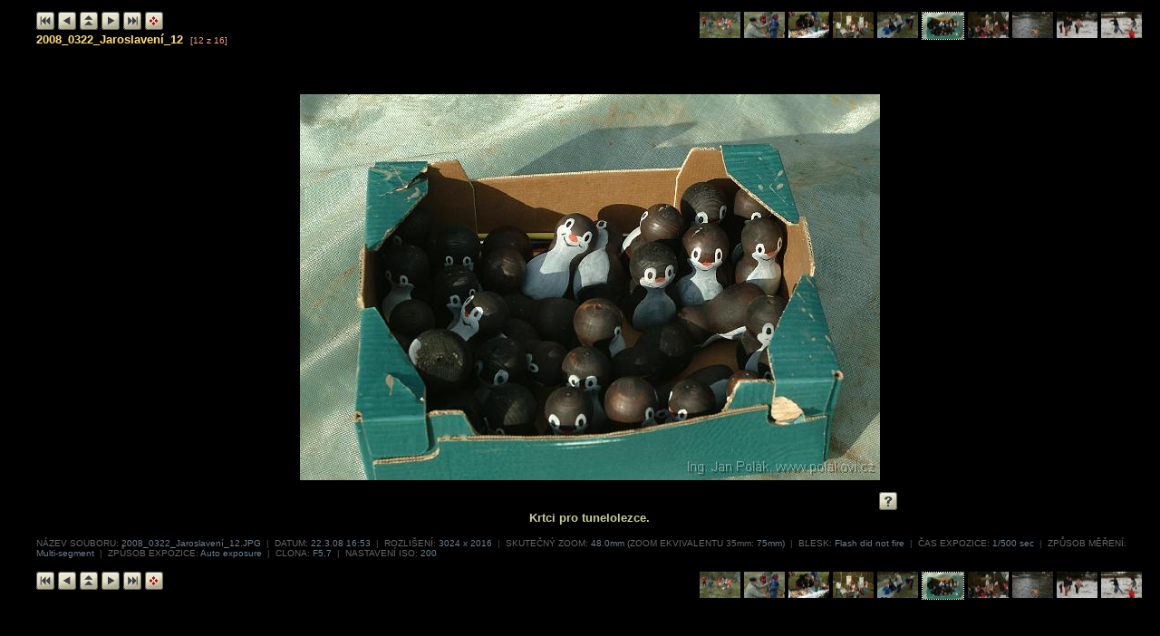

--- FILE ---
content_type: text/html
request_url: https://www.debrne.cz/img/debrne/jaroslaveni08/album/slides/2008_0322_Jaroslaven%ED_12.htm
body_size: 3733
content:











<!DOCTYPE HTML PUBLIC "-//W3C//DTD HTML 4.01//EN" "http://www.w3.org/TR/html4/strict.dtd">
<head>
<meta http-equiv="Content-Type" content="text/html; charset=UTF-8">
<meta name="Keywords" content="photo album,gallery,photo gallery,digital,photo,gallery,online,exhibitplus_v_onepointfive">
<title>2008_0322_Jaroslavení_12</title>
<link href="../res/basestyle.css" rel="stylesheet">
<link href="../res/metodi-black.css" rel="stylesheet">
<!-- Include styles.inc from root image directory if present -->


	<script type="text/javascript">
	<!-- 
	var nextPageUrl = "2008_0322_Jaroslaven%ED_13.htm";
	var prevPageUrl = "2008_0322_Jaroslaven%ED_11.htm";
	var indexPageUrl = "../" + "jaroslaveni08.htm";
	var firstPageUrl = "2008_0322_Jaroslaven%ED_01.htm";
	var lastPageUrl = "2008_0322_Jaroslaven%ED_16.htm";
 	var zoomPageUrl = "#";
	var isSlideShow = true;
	-->
	</script>
	<script type="text/javascript" src="../res/keyboard.js">
	</script>
	<script type="text/javascript" src="../res/navslide.js">
	</script>
</head>
<body onload="initPage();initKeyboard();">

<noscript><div style="position: absolute; bottom: 25px; left: 5px"><img src="../res/warning_icon.gif" alt="Váš prohlížeč má zakázané skriptování - některé funkce tohoto alba proto nebudou dostupné. Zkontrolujte prosím nastavení bezpečnosti pro tuto stránku" title="Váš prohlížeč má zakázané skriptování - některé funkce tohoto alba proto nebudou dostupné. Zkontrolujte prosím nastavení bezpečnosti pro tuto stránku" ></div></noscript>

			
	<script type="text/javascript">
	<!--
		next_image = new Image();
		next_image.src = "2008_0322_Jaroslaven%ED_13.JPG";
	-->
	</script>


<!-- Include header.inc from root image directory if present -->

 

 



	<!-- KEYBOARD INFO SCRIPT -->
	<script type="text/javascript">
	<!--
	showingKeyboard = false;
	function toggleKeyboardInfo() {
		if (showingKeyboard == false) {
			if (document.all || document.getElementById)
				document.getElementById('keyboardDataPopup').style.visibility="visible";
			
			showingKeyboard = true;
		} else {
			if (document.all || document.getElementById)
				document.getElementById('keyboardDataPopup').style.visibility="hidden";
			showingKeyboard = false;
		}	
	}
	-->
	</script>

 

 
<script type="text/javascript">
<!--
function saveCookie(name,value,days) {
	if (days) {
		var date = new Date();
		date.setTime(date.getTime()+(days*24*60*60*1000))
		var expires = "; expires="+date.toGMTString()
	}
	else expires = ""
	document.cookie = name+"="+value+expires+"; path=/"
}
function readCookie(name) {
	var nameEQ = name + "="
	var ca = document.cookie.split(';')
	for(var i=0;i<ca.length;i++) {
		var c = ca[i];
		while (c.charAt(0)==' ') c = c.substring(1,c.length)
		if (c.indexOf(nameEQ) == 0) return c.substring(nameEQ.length,c.length)
	}
	return '';
}
function setSlideShowCookie() {
	saveCookie('slideShow', 'true');
}
 
function moveOn() {
	document.location.href = "2008_0322_Jaroslaven%ED_13.htm";
}
function stopSlideShow() {
	try {
		clearTimeout(timeout);
	} catch(e) {
	}
	saveCookie('slideShow', '', -1);
}
 
var timeout = null;
function initPage() {
	if (readCookie('slideShow') == 'true') {
	
		timeout = setTimeout('moveOn()', 4000);
	
	}
}
-->
</script>

<div><map name="ee_multiarea" id="ee_multiarea">
	
		<area alt="Předchozí fotka" title="Předchozí fotka" shape="rect" coords="0,0,213,426" href="2008_0322_Jaroslaven%ED_11.htm" style="cursor: w-resize;">
	
	
		<area alt="Další fotka" title="Další fotka" shape="rect" coords="426,0,640,426" href="2008_0322_Jaroslaven%ED_13.htm" style="cursor: e-resize;">
	
	
		<area alt="Stránka s náhledy" title="Stránka s náhledy" shape="rect" coords="213,0,426,426" href="../jaroslaveni08.htm" style="cursor: crosshair;">
	
</map></div>

<!-- Cut here for nav stuff (begin) -->
 
<div id="centercontent">

	
	<!-- Multilevel index links for index page -->
	<span class = "folderNavigation"></span><div style="padding: 4px"></div>
	<!-- End multilevel index links for index page -->
	



<div class="minithumbBox"><a href="2008_0322_Jaroslaven%ED_07.htm"><img src="../thumbs/2008_0322_Jaroslaven%ED_07.JPG" class="minithumb" width="45" height="29" alt="2008_0322_Jaroslavení_07" title="2008_0322_Jaroslavení_07" ></a>
<a href="2008_0322_Jaroslaven%ED_08.htm"><img src="../thumbs/2008_0322_Jaroslaven%ED_08.JPG" class="minithumb" width="45" height="29" alt="2008_0322_Jaroslavení_08" title="2008_0322_Jaroslavení_08" ></a>
<a href="2008_0322_Jaroslaven%ED_09.htm"><img src="../thumbs/2008_0322_Jaroslaven%ED_09.JPG" class="minithumb" width="45" height="29" alt="2008_0322_Jaroslavení_09" title="2008_0322_Jaroslavení_09" ></a>
<a href="2008_0322_Jaroslaven%ED_10.htm"><img src="../thumbs/2008_0322_Jaroslaven%ED_10.JPG" class="minithumb" width="45" height="29" alt="2008_0322_Jaroslavení_10" title="2008_0322_Jaroslavení_10" ></a>
<a href="2008_0322_Jaroslaven%ED_11.htm"><img src="../thumbs/2008_0322_Jaroslaven%ED_11.JPG" class="minithumb" width="45" height="29" alt="2008_0322_Jaroslavení_11" title="2008_0322_Jaroslavení_11" ></a>
<a href="2008_0322_Jaroslaven%ED_12.htm"><img src="../thumbs/2008_0322_Jaroslaven%ED_12.JPG" class="minithumbCurrent" width="45" height="29" alt="2008_0322_Jaroslavení_12" title="2008_0322_Jaroslavení_12" ></a>
<a href="2008_0322_Jaroslaven%ED_13.htm"><img src="../thumbs/2008_0322_Jaroslaven%ED_13.JPG" class="minithumb" width="45" height="29" alt="2008_0322_Jaroslavení_13" title="2008_0322_Jaroslavení_13" ></a>
<a href="2008_0322_Jaroslaven%ED_14.htm"><img src="../thumbs/2008_0322_Jaroslaven%ED_14.JPG" class="minithumb" width="45" height="29" alt="2008_0322_Jaroslavení_14" title="2008_0322_Jaroslavení_14" ></a>
<a href="2008_0322_Jaroslaven%ED_15.htm"><img src="../thumbs/2008_0322_Jaroslaven%ED_15.JPG" class="minithumb" width="45" height="29" alt="2008_0322_Jaroslavení_15" title="2008_0322_Jaroslavení_15" ></a>
<a href="2008_0322_Jaroslaven%ED_16.htm"><img src="../thumbs/2008_0322_Jaroslaven%ED_16.JPG" class="minithumb" width="45" height="29" alt="2008_0322_Jaroslavení_16" title="2008_0322_Jaroslavení_16" ></a>
</div>


<!-- First button -->
<a href="2008_0322_Jaroslaven%ED_01.htm"><img src="../res/metodi-beige-20px/first.gif" alt="První stránka" title="První stránka" ></a>
<!-- Previous button -->
<a href="2008_0322_Jaroslaven%ED_11.htm"><img src="../res/metodi-beige-20px/previous.gif" alt="Předchozí stránka" title="Předchozí stránka" ></a>
<!-- Index button -->
<a href="../jaroslaveni08.htm"><img src="../res/metodi-beige-20px/index.gif" alt="Stránka s náhledy" title="Stránka s náhledy" ></a>
<!-- Next button -->
<a href="2008_0322_Jaroslaven%ED_13.htm"><img src="../res/metodi-beige-20px/next.gif" alt="Další stránka" title="Další stránka" ></a>
<!-- Last button -->
<a href="2008_0322_Jaroslaven%ED_16.htm"><img src="../res/metodi-beige-20px/last.gif" alt="Poslední stránka" title="Poslední stránka" ></a>
<!-- Slide show button -->
<script type="text/javascript">
<!--
if (readCookie('slideShow') == 'true') {
	document.write("	<a onclick=\"stopSlideShow(); document.location.reload(false); return false;\" href=\"#\"><img src=\"../res/metodi-beige-20px/slideshowstop.gif\" alt=\"Zastavit slide show\" title=\"Zastavit slide show\" ><\/a>");
} else {
	document.write("	<a onclick=\"setSlideShowCookie();\" href=\"2008_0322_Jaroslaven%ED_13.htm\"><img src=\"../res/metodi-beige-20px/slideshowstart.gif\" alt=\"Spustit slide show\" title=\"Spustit slide show\"><\/a>");
}
-->
</script>




<br ><span class="photoName">2008_0322_Jaroslavení_12 &nbsp;</span><span class="photoPosition">[12 z 16]</span><br >
 
<br ><br >






<!--Without this comment IE6 doesn't display the nav buttons in the correct postion! -->




 
<div id ="frame" style="width: 685px; clear: right">
	<div id="toolTipAnchor"></div>
	<div class="slideFrameButtons" style="top: 448px">
 
		<!-- Add a download link to the original image if appropriate -->
		
 
		

		

		
			<!-- Add a help button to explain keyboard shortcuts -->
			<a href="javascript:toggleKeyboardInfo()"><img src="../res/help.gif" style="float: right" alt="Zobrazit/skrýt nápovědu pro ovládání klávesnicí" title="Zobrazit/skrýt nápovědu pro ovládání klávesnicí" ></a>
			<div id="keyboardDataPopup" class="keyboardDataPopup">
				Klávesové zkratky jsou aktivní:<br /><br />PRAVÁ šipka - další stránka<br />LEVÁ šipka - předchozí stránka<br />HOME - první stránka<br />END - poslední stránka<br />ESC,S,s - spustit/zastavit slide show
			</div>
		
	</div>
	
        <strong><a href="http://exhibitplus.fyvie.net" title="Visit the ExhibitPlus homepage" style="display: none; position: absolute; z-index:-1; left: 23px; top: 23px">ExhibitPlus</a></strong>
	<img src="2008_0322_Jaroslaven%ED_12.JPG" width="640" height="426" alt="2008_0322_Jaroslavení_12" title="2008_0322_Jaroslavení_12" style="margin-left: 23px; margin-right: 23px; margin-top: 23px; margin-bottom: 21px" usemap="#ee_multiarea" >
</div>



<div class="photoComments">Krtci pro tunelolezce.</div>
<br >



	<div class="photoData">

	<b>NÁZEV SOUBORU:</b> 2008_0322_Jaroslavení_12.JPG <i>&nbsp;|&nbsp;</i> <b>DATUM:</b> 22.3.08 16:53 <i>&nbsp;|&nbsp;</i> <b>ROZLIŠENÍ:</b> 3024 x 2016 <i>&nbsp;|&nbsp;</i> <b>SKUTEČNÝ ZOOM:</b> 48.0mm (<b>ZOOM EKVIVALENTU 35mm:</b> 75mm) <i>&nbsp;|&nbsp;</i> <b>BLESK:</b> Flash did not fire <i>&nbsp;|&nbsp;</i> <b>ČAS EXPOZICE:</b> 1/500 sec <i>&nbsp;|&nbsp;</i> <b>ZPŮSOB MĚŘENÍ:</b> Multi-segment <i>&nbsp;|&nbsp;</i> <b>ZPŮSOB EXPOZICE:</b> Auto exposure <i>&nbsp;|&nbsp;</i> <b>CLONA:</b> F5,7 <i>&nbsp;|&nbsp;</i> <b>NASTAVENÍ ISO:</b> 200

	</div> 
<br >

 

<!-- Cut here for nav stuff (begin) -->
 
<div class="minithumbBox"><a href="2008_0322_Jaroslaven%ED_07.htm"><img src="../thumbs/2008_0322_Jaroslaven%ED_07.JPG" class="minithumb" width="45" height="29" alt="2008_0322_Jaroslavení_07" title="2008_0322_Jaroslavení_07" ></a>
<a href="2008_0322_Jaroslaven%ED_08.htm"><img src="../thumbs/2008_0322_Jaroslaven%ED_08.JPG" class="minithumb" width="45" height="29" alt="2008_0322_Jaroslavení_08" title="2008_0322_Jaroslavení_08" ></a>
<a href="2008_0322_Jaroslaven%ED_09.htm"><img src="../thumbs/2008_0322_Jaroslaven%ED_09.JPG" class="minithumb" width="45" height="29" alt="2008_0322_Jaroslavení_09" title="2008_0322_Jaroslavení_09" ></a>
<a href="2008_0322_Jaroslaven%ED_10.htm"><img src="../thumbs/2008_0322_Jaroslaven%ED_10.JPG" class="minithumb" width="45" height="29" alt="2008_0322_Jaroslavení_10" title="2008_0322_Jaroslavení_10" ></a>
<a href="2008_0322_Jaroslaven%ED_11.htm"><img src="../thumbs/2008_0322_Jaroslaven%ED_11.JPG" class="minithumb" width="45" height="29" alt="2008_0322_Jaroslavení_11" title="2008_0322_Jaroslavení_11" ></a>
<a href="2008_0322_Jaroslaven%ED_12.htm"><img src="../thumbs/2008_0322_Jaroslaven%ED_12.JPG" class="minithumbCurrent" width="45" height="29" alt="2008_0322_Jaroslavení_12" title="2008_0322_Jaroslavení_12" ></a>
<a href="2008_0322_Jaroslaven%ED_13.htm"><img src="../thumbs/2008_0322_Jaroslaven%ED_13.JPG" class="minithumb" width="45" height="29" alt="2008_0322_Jaroslavení_13" title="2008_0322_Jaroslavení_13" ></a>
<a href="2008_0322_Jaroslaven%ED_14.htm"><img src="../thumbs/2008_0322_Jaroslaven%ED_14.JPG" class="minithumb" width="45" height="29" alt="2008_0322_Jaroslavení_14" title="2008_0322_Jaroslavení_14" ></a>
<a href="2008_0322_Jaroslaven%ED_15.htm"><img src="../thumbs/2008_0322_Jaroslaven%ED_15.JPG" class="minithumb" width="45" height="29" alt="2008_0322_Jaroslavení_15" title="2008_0322_Jaroslavení_15" ></a>
<a href="2008_0322_Jaroslaven%ED_16.htm"><img src="../thumbs/2008_0322_Jaroslaven%ED_16.JPG" class="minithumb" width="45" height="29" alt="2008_0322_Jaroslavení_16" title="2008_0322_Jaroslavení_16" ></a>
</div>

<div>


<!-- First button -->
<a href="2008_0322_Jaroslaven%ED_01.htm"><img src="../res/metodi-beige-20px/first.gif" alt="První stránka" title="První stránka" ></a>
<!-- Previous button -->
<a href="2008_0322_Jaroslaven%ED_11.htm"><img src="../res/metodi-beige-20px/previous.gif" alt="Předchozí stránka" title="Předchozí stránka" ></a>
<!-- Index button -->
<a href="../jaroslaveni08.htm"><img src="../res/metodi-beige-20px/index.gif" alt="Stránka s náhledy" title="Stránka s náhledy" ></a>
<!-- Next button -->
<a href="2008_0322_Jaroslaven%ED_13.htm"><img src="../res/metodi-beige-20px/next.gif" alt="Další stránka" title="Další stránka" ></a>
<!-- Last button -->
<a href="2008_0322_Jaroslaven%ED_16.htm"><img src="../res/metodi-beige-20px/last.gif" alt="Poslední stránka" title="Poslední stránka" ></a>
<!-- Slide show button -->
<script type="text/javascript">
<!--
if (readCookie('slideShow') == 'true') {
	document.write("	<a onclick=\"stopSlideShow(); document.location.reload(false); return false;\" href=\"#\"><img src=\"../res/metodi-beige-20px/slideshowstop.gif\" alt=\"Zastavit slide show\" title=\"Zastavit slide show\" ><\/a>");
} else {
	document.write("	<a onclick=\"setSlideShowCookie();\" href=\"2008_0322_Jaroslaven%ED_13.htm\"><img src=\"../res/metodi-beige-20px/slideshowstart.gif\" alt=\"Spustit slide show\" title=\"Spustit slide show\"><\/a>");
}
-->
</script>



</div>
 
<!-- Cut here for nav stuff (end) -->
<br ><br >


<!-- Include visitor comment routine if present and required -->


<!-- Include footer.inc from image directory if present -->
<br >
 

</div>
<!--Generated: 0.094s-->


</body>
</html>
